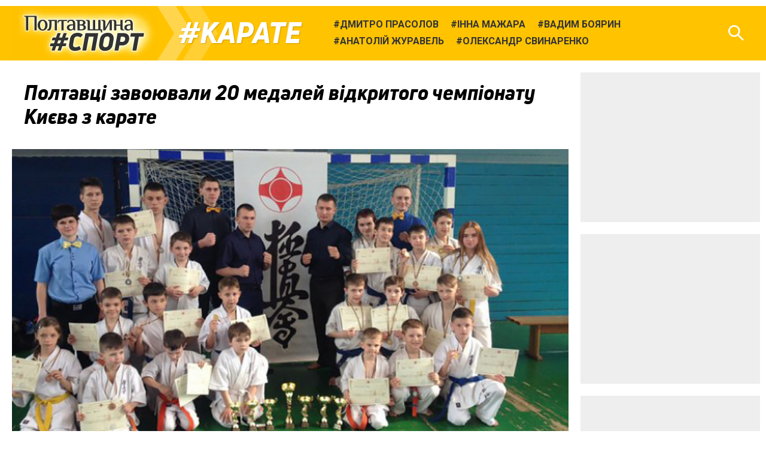

--- FILE ---
content_type: text/html; charset=UTF-8
request_url: https://sport.pl.ua/news/8589/
body_size: 9404
content:

<!DOCTYPE html>
<html lang="uk">
<head>
	<meta charset="utf-8" /><meta name="viewport" content="width=device-width, initial-scale=1, maximum-scale=2" />
	<title>Полтавці завоювали 20 медалей відкритого чемпіонату Києва з карате • Карате • Полтавщина Спорт</title>
	<link rel="shortcut icon" href="/img2/favicon-cup.png"><meta property="article:author" content="https://www.facebook.com/sport.pl.ua/" /><meta property="og:site_name" content="Полтавщина Спорт" /><meta property="og:title" content="Полтавці завоювали 20 медалей відкритого чемпіонату Києва з карате" /><meta property="og:description" content="Наші земляки гідно виступила на змаганнях у столиці" /><meta property="og:image" content="https://sport.pl.ua/uploads/2016/04/2016-04-18/karate.jpg" /><meta property="og:url" content="https://sport.pl.ua/news/8589/" /><link href="https://fonts.googleapis.com/css?family=Roboto:400,400i,700,700i&amp;subset=cyrillic" rel="stylesheet" /><link rel="stylesheet" type="text/css" href="/libs/photoswipe/photoswipe.css" /><link rel="stylesheet" type="text/css" href="/libs/photoswipe/default-skin/default-skin.css" /><link rel="stylesheet" type="text/css" href="/minify2/f1a7b5fa4491826f55a91e7fd12ddb9d.css" /><script src="/js2/jquery-3.3.1.min.js"></script><script src="/js2/jquery.scrollTo.min.js"></script><script src="/libs/photoswipe/photoswipe.min.js"></script><script src="/libs/photoswipe/photoswipe-ui-default.min.js"></script><script src="/minify2/4a75a51443e78a40ffb697cf00da7c31.js"></script>
	<!--[if lt IE 9]><script src="/js2/html5.js"></script><![endif]-->
	<!-- Global site tag (gtag.js) - Google Analytics -->
<script async src="https://www.googletagmanager.com/gtag/js?id=UA-63131064-1"></script>
<script>
  window.dataLayer = window.dataLayer || [];
  function gtag(){dataLayer.push(arguments);}
  gtag('js', new Date());

  gtag('config', 'UA-63131064-1');
</script>
</head>
<body data-dt="2025-11-14 14:13:04" class="contentpage">
	<div id="fb-root"></div>
<script>(function(d, s, id) {
  var js, fjs = d.getElementsByTagName(s)[0];
  if (d.getElementById(id)) return;
  js = d.createElement(s); js.id = id;
  js.src = 'https://connect.facebook.net/uk_UA/sdk.js#xfbml=1&version=v3.1&appId=1223487471180536&autoLogAppEvents=1';
  fjs.parentNode.insertBefore(js, fjs);
}(document, 'script', 'facebook-jssdk'));</script>
<div id="slideout-panel" class="template-width-limit template-infinity-stream">
	<div class="template-infinity-page">
		
<header class="template-header">
	<div class="template-header-margin">
		
		<div class="display-table">
			<div class="display-row">

				

				<div class="cell-logo"><a href="/" class="logo"></a></div>


				<div class="cell-supertag"><a href="/tag/karate/" class="tag">Карате</a></div>

				<div class="cell-searchform">
<div class="header-search-form">
	<form action="/search/" method="get">
		<input name="q" type="text" maxlength="100" placeholder="Пошук по сайту" class="search-line" />
		<button type="submit" class="search">Знайти</button>
		<button type="reset" class="reset">Очистити</button>
	</form>
</div>
</div>

				<div class="display-cell cell-tags"><ul><li><a href="/tag/297/"><span class="tag">Дмитро Прасолов</span></a></li><li><a href="/tag/548/"><span class="tag">Інна Мажара</span></a></li><li><a href="/tag/690/"><span class="tag">Вадим Боярин</span></a></li><li><a href="/tag/797/"><span class="tag">Анатолій Журавель</span></a></li><li><a href="/tag/841/"><span class="tag">Олександр Свинаренко</span></a></li></ul></div>
				<div class="cell-search"><div class="header-icon header-icon-search"></div></div>
				<div class="cell-mobilemenu"><div class="header-icon header-icon-menu"></div></div>
			</div>
		</div>


	</div>
</header>

<div class="template-body-margin">

	<div class="template-body-rm-holder">
		<div class="template-body-rm">
			
			<div class="template-body-middle-holder">
				<div class="template-body-middle">
					<div class="clear-both content-fixer"></div>
					<div class="template-content">
						
<article data-dt="2025-11-14 14:13:04" class="detail-content wym">

	<h1>Полтавці завоювали 20 медалей відкритого чемпіонату Києва з карате</h1>
	
<div class="top-image">
	<img src="/uploads/2016/04/2016-04-18/karate.jpg" data-width="624" data-height="380" alt="" width="624" height="380" />
	
</div>
	<div class="intro"><p>Наші земляки гідно виступила на змаганнях у столиці</p></div>
	<p>Днями у Києві відбувся Відкритий чемпіонат Києва з кіокушин карате (IKO). Традиційно на турнірі була широко представлена команда з Полтави. Наші земляки завоювали 20 медалей різного гатунку. Нагороди здобули такі полтавські каратисти.</p>

<h2>1 місце</h2>

<p>Михайло Посполитак</p>

<p>Андрій Березін</p>

<p>Яків Хохоляк</p>

<p>Іван Бриндак</p>

<p>Олександр Кісельов</p>

<p>Ярослав Бурик</p>

<h2>2 місце</h2>

<p>Тимофій Магда</p>

<p>Георгій Юрко</p>

<p>Антон Ільченко</p>

<p>Олександр Гребнєв</p>

<p>Владислав Синягівський</p>

<p>Ольга Михайлюкова</p>

<h2>3 місце</h2>

<p>Софія Константинова</p>

<p>Дмитро Кривуля</p>

<p>Наталя Маслак</p>

<p>Микита Юшко</p>

<p>Владислав Толоконников</p>

<p>Данило Посполитак</p>

<p>Артем Яценко</p>

<p>Дмитро Ільченко</p>

<p>У загальному командному заліку команда з Полтавщини посіла перше місце.</p>

<p>Нагадаємо, що нещодавно полтавці <a href="/news/8546">завоювали 34 медалі</a> на Відкритому чемпіонаті Сумської області.</p>

</article>
<div class="content-footer">
	<div class="content-footer-row">
		<div class="content-footer-left">
			<div class="author"><p><span class="wym-author">Владислав ВЛАСЕНКО</span>, «Полтавщина Спорт»</p><p></div>
			<ul class="content-tags"><li><a href="/tag/karate/"><span class="tag">Карате</span></a></li></ul>
		</div>
		<div class="content-footer-right">
			<div class="pubdate">18&nbsp;квітня&nbsp;2016, 11:36</div>
			<div class="pageviews">766</div>
			<div class="clear-both"></div>
		</div>
	</div>
</div>

<div data-url="https://sport.pl.ua/news/8589/" class="content-share">
		
</div>
<style type="text/css">
	@media (min-width: 920px) { .ga_aftercontent_slot {display: none;} }
</style>
<div class="bbc-after-content">
<script async src="//pagead2.googlesyndication.com/pagead/js/adsbygoogle.js"></script>
<!-- Полтавщина Спорт, mobile after content -->
<ins class="adsbygoogle ga_aftercontent_slot"
     style="display:block"
     data-ad-client="ca-pub-2243497860260703"
     data-ad-slot="9034558515"
     data-ad-format="rectangle"
     data-full-width-responsive="false"></ins>
<script>
(adsbygoogle = window.adsbygoogle || []).push({});
</script>	
</div>
					</div>
					<div class="clear-both content-fixer"></div>
				</div>
			</div>
			<div class="template-body-right">
				<div class="bbc-sidebar">
<style type="text/css">
	.ga_sidebar_slot {display: inline-block; width: 300px; height: 250px;}
	@media (max-width: 919px) { .ga_sidebar_slot {display: none;} }
</style>
<script async src="//pagead2.googlesyndication.com/pagead/js/adsbygoogle.js"></script><div class="bbc bbc-google">
<!-- Полтавщина Спорт, responsive 1 -->
<ins class="adsbygoogle ga_sidebar_slot"
     style="display:block"
     data-ad-client="ca-pub-2243497860260703"
     data-ad-slot="5096692826"
     data-ad-format="rectangle"
     data-full-width-responsive="true"></ins>
<script>
(adsbygoogle = window.adsbygoogle || []).push({});
</script>
</div><div class="bbc bbc-google">
<!-- Полтавщина Спорт, responsive 2 -->
<ins class="adsbygoogle ga_sidebar_slot"
     style="display:block"
     data-ad-client="ca-pub-2243497860260703"
     data-ad-slot="5660208726"
     data-ad-format="rectangle"
     data-full-width-responsive="true"></ins>
<script>
(adsbygoogle = window.adsbygoogle || []).push({});
</script>
</div><div class="bbc bbc-google">
<!-- Полтавщина Спорт, responsive 3 -->
<ins class="adsbygoogle ga_sidebar_slot"
     style="display:block"
     data-ad-client="ca-pub-2243497860260703"
     data-ad-slot="5120743554"
     data-ad-format="rectangle"
     data-full-width-responsive="true"></ins>
<script>
(adsbygoogle = window.adsbygoogle || []).push({});
</script>
</div><div data-src="/uploads/2020/05/2020-05-31/ps-telegram.png" data-link="https://goo.gl/DZjSoS" class="bbc bbc-reserve"></div></div>
			</div>
			<div class="clear-both template-clear-rm"></div>

		</div>
	</div>
	<div class="template-body-left">
		<div class="clear-both lenta-fixer"></div>
		<aside class="lenta">
<div class="lenta-header">
	<h3><a href="/news/">Останні новини</a></h3>
	<div class="lenta-rss">
		<a href="/rss/news.xml" class="icon icon-rss"></a>
	</div>
</div>
<script>var lenta_data="[base64]/QvNCwINGC0YDQsNC90YHQu9GP0YbRltGPINC80LDRgtGH0YMgwqvQoNC10LPRltC90LAt0JzQldCT0KPCuyAtIMKr0KDQtdGI0LXRgtC40LvRltCy0LrQsC3Qn9Cd0J/Qo8K7INC90LDCoMKr0J/[base64]/QvNCwINGC0YDQsNC90YHQu9GP0YbRltGPINC80LDRgtGH0YMgwqvQmtGA0L7Qv8K7IC0gwqvQoNC10YjQtdGC0LjQu9GW0LLQutCwLTPCuyDQvdCwwqDCq9Cf0L7Qu9GC0LDQstGJ0LjQvdGWINCh0L/QvtGA0YLCuzwvYT4KPC9saT4KCjxsaSBkYXRhLWR0PSIyMDI1LTExLTE0IDA4OjQ0OjAwIj4KCTxhIGhyZWY9Ii90YWcvZm9vdGJhbGwvIiBjbGFzcz0idGFnIj7QpNGD0YLQsdC+0Ls8L2E+Cgk8YSBocmVmPSIvbmV3cy8yNDM4OC8iIGNsYXNzPSJ0aXRsZSI+0J/RgNGP0LzQsCDRgtGA0LDQvdGB0LvRj9GG0ZbRjyDQvNCw0YLRh9GDINCW0KTQmiDCq9CS0L7RgNGB0LrQu9CwwrsgLSDCq9Ca0YDQuNCy0LHQsNGBwrsg0L3QsMKgwqvQn9C+0LvRgtCw0LLRidC40L3RliDQodC/0L7RgNGCwrs8L2E+CjwvbGk+CjxsaSBjbGFzcz0ibGVudGEtaXRlbS1kYXRlIj48c3BhbiBjbGFzcz0ibGVudGEtZGF0ZSI+MTMmbmJzcDvQu9C40YHRgtC+0L/[base64]/0LXRgNC10LzRltCzIMKr0JrRgNC40LbQuNC90LrRgy3QmtC10L/RltGC0LDQu9C3wrsgKNCy0ZbQtNC10L4pPC9hPgo8L2xpPgo8bGkgY2xhc3M9ImxlbnRhLWl0ZW0tZGF0ZSI+PHNwYW4gY2xhc3M9ImxlbnRhLWRhdGUiPjEyJm5ic3A70LvQuNGB0YLQvtC/[base64]/[base64]/RhtGW0Y8g0LzQsNGC0YfRgyDCq9Ca0YDQuNC20LjQvdC60LAt0JrQtdC/0ZbRgtCw0LvQt8K7IC0gwqvQmtGA0LXQvNC10L3Rh9GD0LrCuyDQvdCwwqDCq9Cf0L7Qu9GC0LDQstGJ0LjQvdGWINCh0L/[base64]/RgNC40LfQtdGAINCn0LXQvNC/[base64]/RgNGP0LzQsCDRgtGA0LDQvdGB0LvRj9GG0ZbRjyDQvNCw0YLRh9GDIMKr0JPRltGA0L3QuNC6LdCh0L/QvtGA0YLCuyAtIMKr0JvRltCy0LjQuSDQsdC10YDQtdCzLTLCuyDQvdCwwqDCq9Cf0L7Qu9GC0LDQstGJ0LjQvdGWINCh0L/[base64]/[base64]/QvtC70YLQsNCy0LrQsCDQntC70LXQutGB0LDQvdC00YDQsCDQotC+0LrQsNGAINC30LTQvtCx0YPQu9CwIMKr0LHRgNC+0L3Qt9GDwrsg0L3QsMKg0KfQtdC80L/[base64]/[base64]/[base64]/[base64]/RgNGP0LzQsCDRgtGA0LDQvdGB0LvRj9GG0ZbRjyDQvNCw0YLRh9GDIMKr0JXQnNChLdCf0L7QtNGW0LvQu9GPwrsgLSDQltCk0JogwqvQktC+0YDRgdC60LvQsMK7INC90LDCoMKr0J/[base64]/[base64]/QvtGB0YLRg9C/0LDRlNGC0YzRgdGPINGWwqDQt9Cw0LvQuNGI0LDRlNGC0YzRgdGPINC+0YHRgtCw0L3QvdGM0L7RjjwvYT4KPC9saT4KPGxpIGNsYXNzPSJsZW50YS1pdGVtLWRhdGUiPjxzcGFuIGNsYXNzPSJsZW50YS1kYXRlIj45Jm5ic3A70LvQuNGB0YLQvtC/[base64]/QvtC70YLQsNCy0LDCuyDQt9Cw0LfQvdCw0LvQsCDQvdC40YnRltCy0L3QvtGXINC/[base64]/[base64]/RhtGW0Y8g0LzQsNGC0YfRgyDCq9Ch0YLQsNC90LTQsNGA0YLCuyAtIMKr0J3QsNGE0YLQvtCy0LjQusK7INC90LDCoMKr0J/[base64]/QvNCwINGC0YDQsNC90YHQu9GP0YbRltGPINC80LDRgtGH0YMgwqvQn9C+0LTRltC70LvRj8K7IC0gwqvQktC+0YDRgdC60LvQsMK7INC90LDCoMKr0J/[base64]/[base64]/RltGPwrsg0LfCoNCh0LDQstC40L3RhtGW0LIg0L/QtdGA0LXQvNC+0LPQu9CwIMKr0JDQstCw0L3Qs9Cw0YDQtMK7INC3wqDQm9C+0LfQvtCy0L7RlyDQssKg0LDQvNCw0YLQvtGA0YHRjNC60L7QvNGDINCn0LXQvNC/[base64]/[base64]/QvNCwINGC0YDQsNC90YHQu9GP0YbRltGPINC80LDRgtGH0YMgwqvQoNC+0LrQuNGC0LDCuyAtIMKr0JrQsNGA0LHQvtC9wrsg0L3QsMKgwqvQn9C+0LvRgtCw0LLRidC40L3RliDQodC/[base64]/RhtGW0Y8g0LzQsNGC0YfRgyDCq9Ce0LvRltC80L/RltGPwrsgKNCh0LDQstC40L3RhtGWKSAtIMKr0JDQstCw0L3Qs9Cw0YDQtMK7ICjQm9C+0LfQvtCy0LApINC90LDCoMKr0J/[base64]/[base64]/[base64]/[base64]/[base64]/QmzwvYT4KPC9saT4KCjxsaSBkYXRhLWR0PSIyMDI1LTExLTA3IDEyOjM4OjA1Ij4KCTxhIGhyZWY9Ii90YWcvZm9vdGJhbGwvIiBjbGFzcz0idGFnIj7QpNGD0YLQsdC+0Ls8L2E+Cgk8YSBocmVmPSIvbmV3cy8yNDM1OS8iIGNsYXNzPSJ0aXRsZSI+0J/RgNGP0LzQsCDRgtGA0LDQvdGB0LvRj9GG0ZbRjyDQvNCw0YLRh9GDIMKr0KjQsNGF0YLQsNGAwrsgVS0xOSAtIMKr0J/QvtC70YLQsNCy0LDCuyBVLTE5INC90LDCoMKr0J/[base64]/QvNCwINGC0YDQsNC90YHQu9GP0YbRltGPINC80LDRgtGH0YMgwqvQm9C+0LrQvtC80L7RgtC40LLCuyAtIMKr0JPRltGA0L3QuNC6LdCh0L/QvtGA0YLCuyDQvdCwwqDCq9Cf0L7Qu9GC0LDQstGJ0LjQvdGWINCh0L/[base64]/RgNC+0LPRgNCw0LvQsCDQm9C40YLQstGWINGDwqDQv9C10YDRiNC+0LzRgyDQvNCw0YLRh9GWINCE0LLRgNC+0L/[base64]/[base64]/QvtC70ZbRgdGB0Y/CuzwvYT4KPC9saT4KPGxpIGNsYXNzPSJsZW50YS1pdGVtLWRhdGUiPjxzcGFuIGNsYXNzPSJsZW50YS1kYXRlIj41Jm5ic3A70LvQuNGB0YLQvtC/[base64]/0YDQuNC30LXRgNC+0Lwg0LrQvtC80LDQvdC00L3QvtCz0L4g0YLRg9GA0L3RltGA0YMg0LfCoNC00LfRjtC00L4g0L3QsMKg0KfQtdC80L/[base64]/RgNGP0LzQsCDRgtGA0LDQvdGB0LvRj9GG0ZbRjyDQvNCw0YLRh9GDINCW0KTQmiDCq9CS0L7RgNGB0LrQu9CwwrsgLSDCq9Cf0L7Qu9GW0YHRgdGPwrsg0L3QsMKgwqvQn9C+0LvRgtCw0LLRidC40L3RliDQodC/[base64]/[base64]/[base64]/[base64]/0L7RgNGCwrsg0L/[base64]/[base64]/[base64]/[base64]/[base64]/[base64]/QvNCwINGC0YDQsNC90YHQu9GP0YbRltGPINC80LDRgtGH0YMgwqvQn9C+0LvRltGG0ZbRjyDQvtGF0L7RgNC+0L3QuC3Ql9Cj0J3Qo8K7IC0gwqvQoNC10YjQtdGC0LjQu9GW0LLQutCwwrsg0L3QsMKgwqvQn9C+0LvRgtCw0LLRidC40L3RliDQodC/[base64]/RhtGW0Y8g0LzQsNGC0YfRgyDCq9CT0ZbRgNC90LjQui3QodC/0L7RgNGCwrsgLSDCq9Ce0LvQtdC60YHQsNC90LTRgNGW0Y8tMsK7INC90LDCoMKr0J/[base64]/QvNCwINGC0YDQsNC90YHQu9GP0YbRltGPINC80LDRgtGH0YMgwqvQktC+0YDRgdC60LvQsMK7IC0gwqvQndC40LLQsMK7INC90LDCoMKr0J/[base64]/QvNCwINGC0YDQsNC90YHQu9GP0YbRltGPINC80LDRgtGH0YMgwqvQodGC0LDQvdC00LDRgNGCwrsgKNCd0L7QstGWINCh0LDQvdC20LDRgNC4KSAtIMKr0JDQstCw0L3Qs9Cw0YDQtMK7ICjQm9C+0LfQvtCy0LApINC90LDCoMKr0J/[base64]/[base64]/[base64]/QtdGA0YjQsCDQu9GW0LPQsCAo0LbRltC90LrQuCk6INC60L7QsdC10LvRj9GG0YzQutC40LkgwqvQm9GW0LTQtdGAwrsg0L/RgNC+0LPRgNCw0LIgwqvQltCw0LnQstC+0YDRg8K7INC30ZbCoNCo0L/QvtC70Lg8L2E+CjwvbGk+Cgo8bGkgZGF0YS1kdD0iMjAyNS0xMS0wMSAxNjo0MzowMCI+Cgk8YSBocmVmPSIvdGFnL2Zvb3RiYWxsLyIgY2xhc3M9InRhZyI+0KTRg9GC0LHQvtC7PC9hPgoJPGEgaHJlZj0iL25ld3MvMjQzMzQvIiBjbGFzcz0idGl0bGUiPsKr0J/[base64]/RltGPwrsgLSDCq9Ci0L400LrQsMK7INC90LXCoNCy0ZbQtNCx0YPQstGB0Y86INC+0LTQtdGB0LjRgtC4INC90LXCoNC/[base64]/RhtGW0Y8g0LzQsNGC0YfRgyDQktCawqDCq9Cg0LXRiNC10YLQuNC70ZbQstC60LDCuyAtIMKr0JzQpdCfLdCb0LDQtNC40LbQuNC9wrsg0L3QsMKgwqvQn9C+0LvRgtCw0LLRidC40L3RliDQodC/[base64]/RhtGW0Y8g0LzQsNGC0YfRgyDCq9Cg0L7QutC40YLQsMK7IC0gwqvQkdGA0LDRhtC70LDQssK7INC90LDCoMKr0J/[base64]/QvNCwINGC0YDQsNC90YHQu9GP0YbRltGPINC80LDRgtGH0YMgwqvQltCw0LnQstGW0YDCuyAtINCW0KTQmiDCq9Cb0ZbQtNC10YDCuyDQvdCwwqDCq9Cf0L7Qu9GC0LDQstGJ0LjQvdGWINCh0L/[base64]/[base64]/[base64]/RhtGW0Y8g0LzQsNGC0YfRgyDCq9Ce0LTQtdGJ0LjQvdCwwrsgLSDCq9Ca0YDQtdC80LXQvdGH0YPQusK7INC90LDCoMKr0J/[base64]/QvNCwINGC0YDQsNC90YHQu9GP0YbRltGPINC80LDRgtGH0YMgwqvQmtGA0LjQstCx0LDRgcK7IFUtMTkgLSDCq9Cf0L7Qu9GC0LDQstCwwrsgVS0xOSDQvdCwwqDCq9Cf0L7Qu9GC0LDQstGJ0LjQvdGWINCh0L/[base64]/[base64]/QtdGA0LXQvNC+0LbQtdGG0Ywg0KHRg9C/0LXRgNC60YPQsdC60LAg0J/QvtC70YLQsNCy0YnQuNC90Lgg0LfCoNGE0YPRgtCx0L7Qu9GDIDIwMjU8L2E+CjwvbGk+Cg==";</script><ul class="lenta-stream"></ul>
<div class="display-table lenta-buttons">
	<div class="display-row">
		<div class="display-cell">
			<a href="/news/" data-loading="Завантаження..." class="tbutton more-button">Більше новин</a>
		</div>
		<div class="display-cell">
			<a href="/archive/2025/" class="tbutton archive-button">Архів</a>
		</div>
	</div>
</div>
</aside>
		<div class="clear-both lenta-fixer"></div>
	</div>
	<div class="clear-both template-clear-common"></div>

</div>
	</div>
</div>
<div class="infinity-loader"></div>
<div id="slideout-menu">
	<h3>Види спорту:</h3><ul><li><a href="/tag/football/" class="tag">Футбол</a></li><li><a href="/tag/futsal/" class="tag">Футзал</a></li><li><a href="/tag/athletics/" class="tag">Легка атлетика</a></li><li><a href="/tag/hockey/" class="tag">Хокей</a></li><li><a href="/tag/motoball/" class="tag">Мотобол</a></li><li><a href="/tag/powerlifting/" class="tag">Пауерліфтинг</a></li><li><a href="/tag/boxing/" class="tag">Бокс</a></li><li><a href="/tag/451/" class="tag">Веслування</a></li></ul><h3>Футбольні турніри:</h3><ul><li><a href="/tag/720/" class="tag">Перша ліга</a></li><li><a href="/tag/370/" class="tag">Кубок України</a></li><li><a href="/tag/317/" class="tag">Чемпіонат Полтавщини</a></li><li><a href="/tag/732/" class="tag">Чемпіонат Полтави</a></li>
</div>

<script defer src="https://static.cloudflareinsights.com/beacon.min.js/vcd15cbe7772f49c399c6a5babf22c1241717689176015" integrity="sha512-ZpsOmlRQV6y907TI0dKBHq9Md29nnaEIPlkf84rnaERnq6zvWvPUqr2ft8M1aS28oN72PdrCzSjY4U6VaAw1EQ==" data-cf-beacon='{"version":"2024.11.0","token":"e2b57393e23649559db575959c91bd3f","r":1,"server_timing":{"name":{"cfCacheStatus":true,"cfEdge":true,"cfExtPri":true,"cfL4":true,"cfOrigin":true,"cfSpeedBrain":true},"location_startswith":null}}' crossorigin="anonymous"></script>
</body>
</html>

--- FILE ---
content_type: text/html; charset=utf-8
request_url: https://www.google.com/recaptcha/api2/aframe
body_size: 268
content:
<!DOCTYPE HTML><html><head><meta http-equiv="content-type" content="text/html; charset=UTF-8"></head><body><script nonce="6KxKRl1K50MpMTSFoJmgPQ">/** Anti-fraud and anti-abuse applications only. See google.com/recaptcha */ try{var clients={'sodar':'https://pagead2.googlesyndication.com/pagead/sodar?'};window.addEventListener("message",function(a){try{if(a.source===window.parent){var b=JSON.parse(a.data);var c=clients[b['id']];if(c){var d=document.createElement('img');d.src=c+b['params']+'&rc='+(localStorage.getItem("rc::a")?sessionStorage.getItem("rc::b"):"");window.document.body.appendChild(d);sessionStorage.setItem("rc::e",parseInt(sessionStorage.getItem("rc::e")||0)+1);localStorage.setItem("rc::h",'1763122387874');}}}catch(b){}});window.parent.postMessage("_grecaptcha_ready", "*");}catch(b){}</script></body></html>

--- FILE ---
content_type: application/javascript; charset=utf-8
request_url: https://sport.pl.ua/minify2/4a75a51443e78a40ffb697cf00da7c31.js
body_size: 9068
content:
"use strict";!function(t){if("object"==typeof exports&&"undefined"!=typeof module)module.exports=t();else if("function"==typeof define&&define.amd)define([],t);else{var e;"undefined"!=typeof window?e=window:"undefined"!=typeof global?e=global:"undefined"!=typeof self&&(e=self),e.Slideout=t()}}(function(){var t,e,n;return function i(t,e,n){function o(r,a){if(!e[r]){if(!t[r]){var u=typeof require=="function"&&require;if(!a&&u)return u(r,!0);if(s)return s(r,!0);var l=new Error("Cannot find module '"+r+"'");throw l.code="MODULE_NOT_FOUND",l}var f=e[r]={exports:{}};t[r][0].call(f.exports,function(e){var n=t[r][1][e];return o(n?n:e)},f,f.exports,i,t,e,n)}return e[r].exports}var s=typeof require=="function"&&require;for(var r=0;r<n.length;r++)o(n[r]);return o}({1:[function(t,e,n){"use strict";var i=t("decouple");var o=t("emitter");var s;var r=false;var a=window.document;var u=a.documentElement;var l=window.navigator.msPointerEnabled;var f={start:l?"MSPointerDown":"touchstart",move:l?"MSPointerMove":"touchmove",end:l?"MSPointerUp":"touchend"};var h=function v(){var t=/^(Webkit|Khtml|Moz|ms|O)(?=[A-Z])/;var e=a.getElementsByTagName("script")[0].style;for(var n in e){if(t.test(n)){return"-"+n.match(t)[0].toLowerCase()+"-"}}if("WebkitOpacity"in e){return"-webkit-"}if("KhtmlOpacity"in e){return"-khtml-"}return""}();function c(t,e){for(var n in e){if(e[n]){t[n]=e[n]}}return t}function p(t,e){t.prototype=c(t.prototype||{},e.prototype)}function d(t){while(t.parentNode){if(t.getAttribute("data-slideout-ignore")!==null){return t}t=t.parentNode}return null}function _(t){t=t||{};this._startOffsetX=0;this._currentOffsetX=0;this._opening=false;this._moved=false;this._opened=false;this._preventOpen=false;this._touch=t.touch===undefined?true:t.touch&&true;this._side=t.side||"left";this.panel=t.panel;this.menu=t.menu;if(!this.panel.classList.contains("slideout-panel")){this.panel.classList.add("slideout-panel")}if(!this.panel.classList.contains("slideout-panel-"+this._side)){this.panel.classList.add("slideout-panel-"+this._side)}if(!this.menu.classList.contains("slideout-menu")){this.menu.classList.add("slideout-menu")}if(!this.menu.classList.contains("slideout-menu-"+this._side)){this.menu.classList.add("slideout-menu-"+this._side)}this._fx=t.fx||"ease";this._duration=parseInt(t.duration,10)||300;this._tolerance=parseInt(t.tolerance,10)||70;this._padding=this._translateTo=parseInt(t.padding,10)||256;this._orientation=this._side==="right"?-1:1;this._translateTo*=this._orientation;if(this._touch){this._initTouchEvents()}}p(_,o);_.prototype.open=function(){var t=this;this.emit("beforeopen");if(!u.classList.contains("slideout-open")){u.classList.add("slideout-open")}this._setTransition();this._translateXTo(this._translateTo);this._opened=true;setTimeout(function(){t.panel.style.transition=t.panel.style["-webkit-transition"]="";t.emit("open")},this._duration+50);return this};_.prototype.close=function(){var t=this;if(!this.isOpen()&&!this._opening){return this}this.emit("beforeclose");this._setTransition();this._translateXTo(0);this._opened=false;setTimeout(function(){u.classList.remove("slideout-open");t.panel.style.transition=t.panel.style["-webkit-transition"]=t.panel.style[h+"transform"]=t.panel.style.transform="";t.emit("close")},this._duration+50);return this};_.prototype.toggle=function(){return this.isOpen()?this.close():this.open()};_.prototype.isOpen=function(){return this._opened};_.prototype._translateXTo=function(t){this._currentOffsetX=t;this.panel.style[h+"transform"]=this.panel.style.transform="translateX("+t+"px)";return this};_.prototype._setTransition=function(){this.panel.style[h+"transition"]=this.panel.style.transition=h+"transform "+this._duration+"ms "+this._fx;return this};_.prototype._initTouchEvents=function(){var t=this;this._onScrollFn=i(a,"scroll",function(){if(!t._moved){clearTimeout(s);r=true;s=setTimeout(function(){r=false},250)}});this._preventMove=function(e){if(t._moved){e.preventDefault()}};a.addEventListener(f.move,this._preventMove);this._resetTouchFn=function(e){if(typeof e.touches==="undefined"){return}t._moved=false;t._opening=false;t._startOffsetX=e.touches[0].pageX;t._preventOpen=!t._touch||!t.isOpen()&&t.menu.clientWidth!==0};this.panel.addEventListener(f.start,this._resetTouchFn);this._onTouchCancelFn=function(){t._moved=false;t._opening=false};this.panel.addEventListener("touchcancel",this._onTouchCancelFn);this._onTouchEndFn=function(){if(t._moved){t.emit("translateend");t._opening&&Math.abs(t._currentOffsetX)>t._tolerance?t.open():t.close()}t._moved=false};this.panel.addEventListener(f.end,this._onTouchEndFn);this._onTouchMoveFn=function(e){if(r||t._preventOpen||typeof e.touches==="undefined"||d(e.target)){return}var n=e.touches[0].clientX-t._startOffsetX;var i=t._currentOffsetX=n;if(Math.abs(i)>t._padding){return}if(Math.abs(n)>20){t._opening=true;var o=n*t._orientation;if(t._opened&&o>0||!t._opened&&o<0){return}if(!t._moved){t.emit("translatestart")}if(o<=0){i=n+t._padding*t._orientation;t._opening=false}if(!(t._moved&&u.classList.contains("slideout-open"))){u.classList.add("slideout-open")}t.panel.style[h+"transform"]=t.panel.style.transform="translateX("+i+"px)";t.emit("translate",i);t._moved=true}};this.panel.addEventListener(f.move,this._onTouchMoveFn);return this};_.prototype.enableTouch=function(){this._touch=true;return this};_.prototype.disableTouch=function(){this._touch=false;return this};_.prototype.destroy=function(){this.close();a.removeEventListener(f.move,this._preventMove);this.panel.removeEventListener(f.start,this._resetTouchFn);this.panel.removeEventListener("touchcancel",this._onTouchCancelFn);this.panel.removeEventListener(f.end,this._onTouchEndFn);this.panel.removeEventListener(f.move,this._onTouchMoveFn);a.removeEventListener("scroll",this._onScrollFn);this.open=this.close=function(){};return this};e.exports=_},{decouple:2,emitter:3}],2:[function(t,e,n){"use strict";var i=function(){return window.requestAnimationFrame||window.webkitRequestAnimationFrame||function(t){window.setTimeout(t,1e3/60)}}();function o(t,e,n){var o,s=false;function r(t){o=t;a()}function a(){if(!s){i(u);s=true}}function u(){n.call(t,o);s=false}t.addEventListener(e,r,false);return r}e.exports=o},{}],3:[function(t,e,n){"use strict";var i=function(t,e){if(!(t instanceof e)){throw new TypeError("Cannot call a class as a function")}};n.__esModule=true;var o=function(){function t(){i(this,t)}t.prototype.on=function e(t,n){this._eventCollection=this._eventCollection||{};this._eventCollection[t]=this._eventCollection[t]||[];this._eventCollection[t].push(n);return this};t.prototype.once=function n(t,e){var n=this;function i(){n.off(t,i);e.apply(this,arguments)}i.listener=e;this.on(t,i);return this};t.prototype.off=function o(t,e){var n=undefined;if(!this._eventCollection||!(n=this._eventCollection[t])){return this}n.forEach(function(t,i){if(t===e||t.listener===e){n.splice(i,1)}});if(n.length===0){delete this._eventCollection[t]}return this};t.prototype.emit=function s(t){var e=this;for(var n=arguments.length,i=Array(n>1?n-1:0),o=1;o<n;o++){i[o-1]=arguments[o]}var s=undefined;if(!this._eventCollection||!(s=this._eventCollection[t])){return this}s=s.slice(0);s.forEach(function(t){return t.apply(e,i)});return this};return t}();n["default"]=o;e.exports=n["default"]},{}]},{},[1])(1)});var MobileMenu={Instance:null,Init:function(){MobileMenu.Instance=new Slideout({'panel':document.getElementById('slideout-panel'),'menu':document.getElementById('slideout-menu'),'padding':256,'tolerance':120});MobileMenu.Instance.on('beforeopen',function(){this.panel.classList.add('slideout-panel-open');}).on('open',function(){this.panel.addEventListener('click',MobileMenu.Close);}).on('beforeclose',function(){this.panel.classList.remove('slideout-panel-open');this.panel.removeEventListener('click',MobileMenu.Close);});},InitPage:function(page_index){var page=InfinityTemplate.Pages[page_index];if(typeof(page)=='undefined')return;page.$header.find('.header-icon-menu').on('click',MobileMenu.Toggle);},Close:function(e){e.preventDefault();MobileMenu.Instance.close();},Toggle:function(){MobileMenu.Instance.toggle();return false;}};$(MobileMenu.Init);;(function($){var b64="ABCDEFGHIJKLMNOPQRSTUVWXYZabcdefghijklmnopqrstuvwxyz0123456789+/",a256='',r64=[256],r256=[256],i=0;var UTF8={encode:function(strUni){var strUtf=strUni.replace(/[\u0080-\u07ff]/g,function(c){var cc=c.charCodeAt(0);return String.fromCharCode(0xc0|cc>>6,0x80|cc&0x3f);}).replace(/[\u0800-\uffff]/g,function(c){var cc=c.charCodeAt(0);return String.fromCharCode(0xe0|cc>>12,0x80|cc>>6&0x3F,0x80|cc&0x3f);});return strUtf;},decode:function(strUtf){var strUni=strUtf.replace(/[\u00e0-\u00ef][\u0080-\u00bf][\u0080-\u00bf]/g,function(c){var cc=((c.charCodeAt(0)&0x0f)<<12)|((c.charCodeAt(1)&0x3f)<<6)|(c.charCodeAt(2)&0x3f);return String.fromCharCode(cc);}).replace(/[\u00c0-\u00df][\u0080-\u00bf]/g,function(c){var cc=(c.charCodeAt(0)&0x1f)<<6|c.charCodeAt(1)&0x3f;return String.fromCharCode(cc);});return strUni;}};while(i<256){var c=String.fromCharCode(i);a256+=c;r256[i]=i;r64[i]=b64.indexOf(c);++i;}function code(s,discard,alpha,beta,w1,w2){s=String(s);var buffer=0,i=0,length=s.length,result='',bitsInBuffer=0;while(i<length){var c=s.charCodeAt(i);c=c<256?alpha[c]:-1;buffer=(buffer<<w1)+c;bitsInBuffer+=w1;while(bitsInBuffer>=w2){bitsInBuffer-=w2;var tmp=buffer>>bitsInBuffer;result+=beta.charAt(tmp);buffer^=tmp<<bitsInBuffer;}++i;}if(!discard&&bitsInBuffer>0)result+=beta.charAt(buffer<<(w2-bitsInBuffer));return result;}var Plugin=$.base64=function(dir,input,encode){return input?Plugin[dir](input,encode):dir?null:this;};Plugin.btoa=Plugin.encode=function(plain,utf8encode){plain=Plugin.raw===false||Plugin.utf8encode||utf8encode?UTF8.encode(plain):plain;plain=code(plain,false,r256,b64,8,6);return plain+'===='.slice((plain.length%4)||4);};Plugin.atob=Plugin.decode=function(coded,utf8decode){coded=coded.replace(/[^A-Za-z0-9\+\/\=]/g,"");coded=String(coded).split('=');var i=coded.length;do{--i;coded[i]=code(coded[i],true,r64,a256,6,8);}while(i>0);coded=coded.join('');return Plugin.raw===false||Plugin.utf8decode||utf8decode?UTF8.decode(coded):coded;};}(jQuery));var Lenta={Source:null,Init:function(){if(typeof(lenta_data)!='undefined'){Lenta.Source=$($.base64.atob(lenta_data,true));Lenta.Source.filter('li').addClass('hidden');}else{var $stream=$('.lenta-stream');if($stream.length==1){Lenta.Source=$stream.find('li').clone();$stream.attr('data-ready',1);}}},InitPage:function(page_index){if(!Lenta.Source)return;var page=InfinityTemplate.Pages[page_index];if(typeof(page)=='undefined')return;var $stream=page.$left.find('.lenta-stream');if(typeof($stream.attr('data-ready'))=='undefined'){$stream.append(Lenta.Source.clone());$stream.attr('data-ready',1);}page.$lenta_li=$stream.find('li');page.$lenta_more_button=page.$left.find('.more-button');page.$lenta_archive_button=page.$left.find('.archive-button');page.$lenta_more_button.on('click',Lenta.LoadMore);},ResizePage:function(page_index){if(!Lenta.Source)return;var page=InfinityTemplate.Pages[page_index];if(typeof(page)=='undefined')return;if(!page.$left.is(':visible'))return;var i=0;var n=page.$lenta_li.length;if(InfinityTemplate.IsMobile){page.$lenta_li.removeClass('hidden');}else{var optimal_height=Math.max(page.height,560);var lenta_height=parseInt(page.$left.height());if(lenta_height>optimal_height){for(i=n-1;i>=0;i--){var $row=page.$lenta_li.eq(i);if($row.hasClass('hidden'))continue;$row.addClass('hidden');lenta_height=parseInt(page.$left.height());if(lenta_height<=optimal_height)break;}}else if(lenta_height<optimal_height){for(i=0;i<n;i++){var $row=page.$lenta_li.eq(i);if($row.hasClass('hidden')){$row.removeClass('hidden');lenta_height=parseInt(page.$left.height());if(lenta_height>optimal_height){$row.addClass('hidden');break;}}}}if(i>0){var $prev=page.$lenta_li.eq(i-1);if($prev.hasClass('lenta-item-date'))$prev.addClass('hidden');}}var last_date='';for(i=n-1;i>=0;i--){var $row=page.$lenta_li.eq(i);if(!$row.hasClass('hidden')){var data_dt=$row.attr('data-dt');if(typeof(data_dt)=='string'&&data_dt.length==19){last_date=data_dt;break;}}}if(last_date!=''){page.$lenta_more_button.attr({'href':'/news/?start='+last_date,'data-dt':last_date});page.$lenta_archive_button.attr('href','/archive/'+last_date.substr(0,4)+'/');}},LoadMore:function(){if(!InfinityTemplate.IsMobile)return true;var $btn=$(this);var last_date=$btn.attr('data-dt');if(typeof(last_date)=='string'&&last_date.length==19){$.ajax({url:'/ajax2/lenta.php',type:'get',dataType:'text',data:{dt:last_date},success:Lenta.LoadComplete});}return false;},LoadComplete:function(response){var reLenta=/^\s*<li/;if(!reLenta.test(response)){console.log(response);return;}var page=InfinityTemplate.Pages[0];if(typeof(page)=='undefined')return;var $stream=page.$left.find('.lenta-stream');var $new=$(response);$stream.append($new);page.$lenta_li=$stream.find('li');Lenta.ResizePage(0);$.scrollTo($new,500);}};var TopNews={Init:function(){$('.important-news-button').on('click',function(){$(this).remove();var $container=$('.important-news-stream');$container.css('display','block');$('.tshirts-info').css('display','block');$.scrollTo($container,500);});}};$(TopNews.Init);var Stream={DOM:{},Limit:0,Init:function(){Stream.DOM.Section=$('.stream');if(Stream.DOM.Section.length!=1)return;Stream.Limit=parseInt(Stream.DOM.Section.attr('data-limit'),10);if(isNaN(Stream.Limit))return;Stream.DOM.Content=Stream.DOM.Section.find('.stream-content');Stream.DOM.MoreButton=Stream.DOM.Section.find('.more-button');Stream.DOM.MoreButton.attr('data-active',Stream.DOM.MoreButton.text());Stream.DOM.MoreButton.on('click',Stream.LoadMore);},LoadMore:function(){var $button=$(this);if($button.hasClass('tbutton-disabled'))return false;Stream.MoreButtonStatus('loading');var data_dt=$button.attr('data-dt');var data_source=typeof($button.attr('data-source'))!='undefined'?$button.attr('data-source'):'';var data_param=typeof($button.attr('data-param'))!='undefiend'?$button.attr('data-param'):'';$.ajax({url:'/ajax2/stream.php',type:'post',dataType:'text',data:{dt:data_dt,source:data_source,param:data_param},success:Stream.LoadComplete,error:Stream.LoadError});},LoadComplete:function(response){var reStreamBlock=/^\s*<div class="stream-block"/;if(!reStreamBlock.test(response)){Stream.DOM.MoreButton.text('Сталася помилка :(');console.log(response);return;}var $new_stream=$(response);var $dates=$new_stream.find('.date');var $dt=$dates.last();if($dt.length!=1){Stream.DOM.MoreButton.text('Сталася помилка :((');console.log(response);return;}Stream.DOM.Content.append($new_stream);if($dates.length<Stream.Limit){Stream.MoreButtonStatus('end');}else{Stream.DOM.MoreButton.attr('data-dt',$dt.attr('data-dt'));Stream.MoreButtonStatus('active');}var top=$new_stream.offset().top-10;$.scrollTo({top:top,left:0},500);if(typeof(InfinityTemplate)=='object')InfinityTemplate.OnResize();},LoadError:function(){Stream.MoreButtonStatus('disabled','Відсутній звязок з сер’вером');},MoreButtonStatus:function(status,text){var $button=Stream.DOM.MoreButton;switch(status){case'loading':var btn_text=typeof(text)!='undefined'?text:$button.attr('data-loading');$button.removeClass('tbutton-active').addClass('tbutton-disabled').text(btn_text);break;case'active':var btn_text=typeof(text)!='undefined'?text:$button.attr('data-active');$button.removeClass('tbutton-disabled').addClass('tbutton-active').text(btn_text);break;case'end':var btn_text=typeof(text)!='undefined'?text:$button.attr('data-end');$button.removeClass('tbutton-active').addClass('tbutton-disabled').text(btn_text);break;case'disabled':$button.removeClass('tbutton-active').addClass('tbutton-disabled').text(text);break;}}};$(Stream.Init);var ContentMedia={ViewerReady:false,Images:{},Gallery:null,InitPage:function(page_index){var page=InfinityTemplate.Pages[page_index];if(typeof(page)=='undefined')return;if(!ContentMedia.ViewerReady)ContentMedia.InitViewer();page.$content.find('img').each(function(){var $img=$(this);$img.attr('data-page',page_index);ContentMedia.ProcessImage($img);});page.$content.find('blockquote').each(ContentMedia.ProcessBlockquote);page.height=page.$middle.outerHeight();},InitViewer:function(){var html='<div class="pswp" tabindex="-1" role="dialog" aria-hidden="true">'+'    <div class="pswp__bg"></div>'+'    <div class="pswp__scroll-wrap">'+'        <div class="pswp__container">'+'            <div class="pswp__item"></div>'+'            <div class="pswp__item"></div>'+'            <div class="pswp__item"></div>'+'        </div>'+'        <div class="pswp__ui pswp__ui--hidden">'+'            <div class="pswp__top-bar">'+'                <div class="pswp__counter"></div>'+'                <button class="pswp__button pswp__button--close" title="Закрити (Esc)"></button>'+'                <button class="pswp__button pswp__button--share" title="Поділитися"></button>'+'                <button class="pswp__button pswp__button--fs" title="На весь екран"></button>'+'                <button class="pswp__button pswp__button--zoom" title="Приблизити/віддалити"></button>'+'                <div class="pswp__preloader">'+'                    <div class="pswp__preloader__icn">'+'                      <div class="pswp__preloader__cut">'+'                        <div class="pswp__preloader__donut"></div>'+'                      </div>'+'                    </div>'+'                </div>'+'            </div>'+'            <div class="pswp__share-modal pswp__share-modal--hidden pswp__single-tap">'+'                <div class="pswp__share-tooltip"></div>'+'            </div>'+'            <button class="pswp__button pswp__button--arrow--left" title="Назад"></button>'+'            <button class="pswp__button pswp__button--arrow--right" title="Вперед"></button>'+'            <div class="pswp__caption">'+'                <div class="pswp__caption__center"></div>'+'            </div>'+'        </div>'+'    </div>'+'</div>';$('body').append(html);},ProcessImage:function($img){if($img.hasClass('no-viewer'))return;var $img_holder=$img.closest('p,td,th,li,div');if($img_holder.hasClass('wym-quote-author'))return;var width=parseInt($img.attr('width'),10);var height=parseInt($img.attr('height'),10);if(!(width>0&&height>0))return;var full_width=typeof($img.attr('data-width'))!='undefined'?parseInt($img.attr('data-width'),10):width;var full_height=typeof($img.attr('data-height'))!='undefined'?parseInt($img.attr('data-height'),10):height;var proportion=Math.round(full_height*100/full_width);if(typeof($img.attr('data-video'))!='undefined'){var $div=$('<div class="video-holder"></div>').css({'padding-bottom':proportion+'%'});var $iframe=$('<iframe frameborder="no" allowfullscreen></iframe>').attr({'src':$img.attr('data-video')});$img.replaceWith($div);$div.append($iframe);}else{var img_src=$img.attr('src');if(typeof($img.attr('data-fullsize'))!='undefined'&&$img.attr('data-fullsize')!='')img_src=$img.attr('data-fullsize');var title=$.trim($img_holder.text());if(title==''){var alt=$img.attr('alt');var filename=img_src.replace(/^.*[\\\/]/,'');if(alt!=''&&(alt!=filename))title=alt;}var $parent_link=$img.parents('a');var use_viewer=$parent_link.length==0?true:false;var href=use_viewer?img_src:$parent_link.attr('href');var a_width='100%';if($img_holder.hasClass('wym-image-left')||$img_holder.hasClass('wym-image-right'))a_width=width;var $a=$('<a class="media-link"></a>').attr('href',href).css({'width':a_width,'padding-bottom':proportion+'%'});$img.wrap($a);if(use_viewer){var page_index=parseInt($img.attr('data-page'));if(!isNaN(page_index)){if(typeof(ContentMedia.Images[page_index])=='undefined')ContentMedia.Images[page_index]=[];var image_index=ContentMedia.Images[page_index].length;var image={index:image_index,src:img_src,w:full_width,h:full_height,title:title};ContentMedia.Images[page_index].push(image);$a=$img.parent();$a.append('<span class="zoom-icon"></span>');$a.attr({'data-index':image_index,'data-page':page_index}).on('click',ContentMedia.OpenViewer);}}}},OpenViewer:function(){var $a=$(this);var page_index=parseInt($a.attr('data-page'));var image_index=parseInt($a.attr('data-index'));if(isNaN(page_index)||isNaN(image_index)||typeof(ContentMedia.Images[page_index])=='undefined')return false;var pswpElement=document.querySelectorAll('.pswp')[0];var options={index:image_index,bgOpacity:0.85,closeOnScroll:false,shareEl:false,history:false};ContentMedia.Gallery=new PhotoSwipe(pswpElement,PhotoSwipeUI_Default,ContentMedia.Images[page_index],options);ContentMedia.Gallery.init();return false;},ProcessBlockquote:function(){var $blockquote=$(this);var $p_author=$blockquote.find('.wym-quote-author');if($p_author.length==2&&$p_author.eq(0).find('img').length==1){var $div=$('<div style="display: flex; align-items: center;"></div>');var $p=$p_author.clone();$p.eq(0).css({'width':'60px','margin-right':'1em'});$p_author.replaceWith($div);$div.append($p);}}};var BBC={DOM:{},SidebarBlocks:[],MinSidebarHeight:0,Matrix:[],LastScrollPosition:0,BlockMargin:20,MinBlockHeight:0,Init:function(){BBC.DOM.Sidebar=$('.bbc-sidebar').eq(0);BBC.DOM.SidebarBlocks=BBC.DOM.Sidebar.find('.bbc');BBC.InitReserve();BBC.ResetMatrix();},InitReserve:function(){BBC.DOM.SidebarBlocks.filter('.bbc-reserve').each(function(){var $block=$(this);var src=$block.attr('data-src');var link=$block.attr('data-link');var $a=$('<a></a>').attr('href',link).css({'display':'block','width':'100%','height':'100%','background-image':'url('+src+')'});$block.append($a);});},InitSidebarBlocks:function(){BBC.SidebarBlocks=[];BBC.MinSidebarHeight=BBC.BlockMargin;var offset=parseInt(BBC.DOM.Sidebar.offset().top);BBC.DOM.SidebarBlocks.each(function(){var $block=$(this);var block={$obj:$block,offset:offset,height:parseInt($block.height(),10)};offset+=block.height+BBC.BlockMargin;if($block.hasClass('bbc-google'))BBC.MinSidebarHeight+=block.height+BBC.BlockMargin;BBC.SidebarBlocks.push(block);if(block.height<BBC.MinBannerHeight)BBC.MinBannerHeight=block.height;});},ResetMatrix:function(){if(InfinityTemplate.IsMobile)return;BBC.Matrix=[];BBC.InitSidebarBlocks();},InitPage:function(page_index){},ResizePage:function(page_index){if(InfinityTemplate.IsMobile)return;var page=InfinityTemplate.Pages[page_index];if(typeof(page)=='undefined')return;var n=BBC.SidebarBlocks.length;if(n==0)return;var offset=parseInt(page.$right.offset().top)+BBC.BlockMargin;var optimal_height=Math.max(page.height,BBC.MinSidebarHeight);var h=BBC.BlockMargin;var matrix_length=BBC.Matrix.length;var current_index=matrix_length>0?BBC.Matrix[matrix_length-1].index+1:0;while(true){if(current_index>=n)current_index=0;var block=BBC.SidebarBlocks[current_index];if(h+block.height+BBC.BlockMargin>optimal_height)break;var matrix={top:offset,bottom:offset+block.height,index:current_index};BBC.Matrix.push(matrix);offset+=block.height+BBC.BlockMargin;h+=block.height+BBC.BlockMargin;current_index++;}if(InfinityTemplate.Pages.length==1){page.$right.css({'height':optimal_height+'px','overflow':'hidden'});}else{InfinityTemplate.Pages[0].$right.css('overflow','visible');page.$right.css('height',(optimal_height-10)+'px');}},OnScroll:function(scroll_top){if(InfinityTemplate.IsMobile)return;if(BBC.LastScrollPosition>0){var d=Math.abs(scroll_top-BBC.LastScrollPosition);if(d<70)return;}BBC.LastScrollPosition=scroll_top;var win_top=scroll_top-30;var win_bottom=win_top+InfinityTemplate.Size.WindowHeight+40;var n=BBC.Matrix.length;var show=false;var used={};for(var i=0;i<n;i++){var m=BBC.Matrix[i];if(typeof(used[m.index])!='undefined')break;if(win_top<=m.bottom&&win_bottom>=m.top){var block=BBC.SidebarBlocks[m.index];var dy=m.top-block.offset;block.$obj.css({'top':dy+'px'});used[m.index]=true;show=true;}else{if(show==true)break;}}var n1=BBC.SidebarBlocks.length;if(n<n1){for(var i=n;i<n1;i++){var block=BBC.SidebarBlocks[i];block.$obj.css({'top':'-10000px'});}}}};var SearchForm={InitPage:function(page_index){var page=InfinityTemplate.Pages[page_index];if(typeof(page)=='undefined')return;page.$header.find('.header-icon-search').on('click',SearchForm.Toggle);page.$header.find('.reset').on('click',SearchForm.Toggle);},Toggle:function(){if($(window).width()<720){location.href='/search/';return;}$(this).parents('.template-header').toggleClass('search-open');}};var InfinityTemplate={DOM:{},CurrentDT:'',Pages:[],PageStructure:null,Status:'ready',IsMobile:true,CurrentIndex:0,Size:{},History:false,CheckFB:0,Init:function(){try{InfinityTemplate.History=!!(window.history&&history.pushState);}catch(e){}InfinityTemplate.GetDT();InfinityTemplate.DOM.Loader=$('.infinity-loader');InfinityTemplate.UpdateSizes();InfinityTemplate.DOM.Stream=$('.template-infinity-stream');InfinityTemplate.DOM.FirstPage=InfinityTemplate.DOM.Stream.find('.template-infinity-page');if(InfinityTemplate.DOM.FirstPage.length==1)InfinityTemplate.InitFirstPage();if(typeof(Lenta)=='object')Lenta.Init();if(typeof(BBC)=='object')BBC.Init();InfinityTemplate.InitPage(0);InfinityTemplate.ResizePage(0);$(window).bind('resize',InfinityTemplate.OnResize);InfinityTemplate.OnScroll();$(window).on('scroll',InfinityTemplate.OnScroll);InfinityTemplate.CheckFB=setInterval(InfinityTemplate.InitFacebookButtons,100);},InitFirstPage:function(){var page_url='';var reURL=/^(https:\/\/(new\.)?sport\.pl\.ua\/news\/\d+\/)/;if(reURL.test(window.location.toString())){page_url=RegExp.$1;InfinityTemplate.CurrentURL=page_url;}InfinityTemplate.PageStructure=InfinityTemplate.DOM.FirstPage.clone(false);InfinityTemplate.PageStructure.find('.template-content').empty();InfinityTemplate.PageStructure.find('.template-body-right').empty();InfinityTemplate.PageStructure.find('.lenta-stream').empty();InfinityTemplate.PageStructure.find('.template-header').empty();var page={index:0,url:page_url,title:'',height:0,offset:0,$container:InfinityTemplate.DOM.FirstPage,$header:InfinityTemplate.DOM.FirstPage.find('.template-header'),$left:InfinityTemplate.DOM.FirstPage.find('.template-body-left'),$middle:InfinityTemplate.DOM.FirstPage.find('.template-body-middle'),$right:InfinityTemplate.DOM.FirstPage.find('.template-body-right')};page.$content=page.$middle.find('.detail-content');if(page.$content.length==1){var $h1=page.$content.find('h1');if($h1.length==1)page.title=$h1.text();}if(page.title=='')page.title=document.title;page.height=page.$middle.outerHeight();page.dt=page.$content.attr('data-dt');InfinityTemplate.Pages.push(page);},InitPage:function(page_index){InfinityTemplate.InitPromo(page_index);if(typeof(ContentMedia)=='object')ContentMedia.InitPage(page_index);if(typeof(Lenta)=='object')Lenta.InitPage(page_index);if(typeof(BBC)=='object')BBC.InitPage(page_index);if(typeof(SearchForm)!='undefined')SearchForm.InitPage(page_index);if(typeof(MobileMenu)!='undefined')MobileMenu.InitPage(page_index);InfinityTemplate.InitShareFunction(page_index);},InitPromo:function(page_index){var page=InfinityTemplate.Pages[page_index];if(typeof(page)=='undefined')return;page.$middle.find('.promo-telegram').html('<a href="https://t.me/sport_pl_ua">Підписуйтесь на канал «Полтавщини Спорт» у Telegram!</a>');},InitShareFunction:function(page_index){if(typeof(FB)=='undefined')return;var page=InfinityTemplate.Pages[page_index];if(typeof(page)=='undefined')return;if(typeof(page.fb_ready)!='undefined')return;var $share_box=page.$middle.find('.content-share');var url=$share_box.attr('data-url');if($share_box.find('.fb-like').length>0)return;$share_box.html('<div class="fb-like" data-href="'+url+'" data-layout="button_count" data-action="like" data-size="large" data-show-faces="false" data-share="true"></div>');try{FB.XFBML.parse($share_box[0]);page.fb_ready=true;return true;}catch(err){$share_box.empty();}return false;},InitFacebookButtons:function(){if(typeof(FB)!='object')return;var n=InfinityTemplate.Pages.length;var status=true;for(var i=0;i<n;i++){if(typeof(InfinityTemplate.Pages[i].fb_ready)=='undefined');{var s=InfinityTemplate.InitShareFunction(i);;status&=s;}}if(status==true)clearInterval(InfinityTemplate.CheckFB);},GetDT:function(){var dt=$('body').attr('data-dt');if(typeof(dt)!='undefined')InfinityTemplate.CurrentDT=dt;},TestInterval:function(dt1,dt2){var dt=InfinityTemplate.PageDT;if(dt==''||dt1==''||dt2=='')return false;if(dt1<=dt&&dt<=dt2)return true;return false;},ResizePage:function(page_index){var page=InfinityTemplate.Pages[page_index];page.height=Math.ceil(parseFloat(page.$middle.height()));page.offset=page_index>0?page.$container.offset().top:0;if(typeof(Lenta)=='object')Lenta.ResizePage(page_index);if(typeof(BBC)=='object')BBC.ResizePage(page_index);InfinityTemplate.UpdateSizes();},UpdateSizes:function(){var $win=$(window);InfinityTemplate.Size.WindowWidth=$win.width();InfinityTemplate.Size.WindowHeight=$win.height();InfinityTemplate.IsMobile=InfinityTemplate.Size.WindowWidth<920;InfinityTemplate.Size.DocumentHeight=$(document).height();},OnResize:function(){InfinityTemplate.UpdateSizes();if(typeof(BBC)!='undefined')BBC.ResetMatrix();var n=InfinityTemplate.Pages.length;for(var i=0;i<n;i++){InfinityTemplate.ResizePage(i);}InfinityTemplate.OnScroll();},OnScroll:function(){var scroll_top=parseInt($(document).scrollTop());if(InfinityTemplate.Status=='ready'){if(scroll_top+InfinityTemplate.Size.WindowHeight+300>InfinityTemplate.Size.DocumentHeight)InfinityTemplate.LoadNext();}var n=InfinityTemplate.Pages.length;if(n>1){for(var i=0;i<n;i++){var y1=InfinityTemplate.Pages[i].offset;var y2=(i<n-1)?InfinityTemplate.Pages[i+1].offset:1048576;if(scroll_top>=y1&&scroll_top<y2){if(InfinityTemplate.CurrentIndex!=i){InfinityTemplate.CurrentIndex=i;InfinityTemplate.ChangePageURL(i);}break;}}}if(typeof(BBC)!='undefined')BBC.OnScroll(scroll_top);},LoadNext:function(){if(InfinityTemplate.Status!='ready')return;var n=InfinityTemplate.Pages.length;var last_page=InfinityTemplate.Pages[n-1];var last_dt=last_page.dt;if(typeof(last_dt)!='string')return;InfinityTemplate.SetStatus('loading');$.ajax({url:'/ajax2/next.php',type:'get',dataType:'text',data:{dt:last_dt},success:InfinityTemplate.LoadComplete,error:function(){console.log('error loading');}});},SetStatus:function(status){InfinityTemplate.Status=status;switch(status){case'loading':InfinityTemplate.DOM.Loader.css('display','block');break;case'ready':InfinityTemplate.DOM.Loader.css('display','none');break;}},LoadComplete:function(response){var json=null;try{json=$.parseJSON(response);}catch(e){console.log(response);return;}var $page=InfinityTemplate.PageStructure.clone();$page.find('.template-header').replaceWith(json.header);$page.find('.template-content').append(json.content);var $structure=$('<div class="template-infinity-page"></div>');$structure.append($page);InfinityTemplate.DOM.Stream.append($structure);var page_index=InfinityTemplate.Pages.length;var page={index:page_index,url:json.url,height:0,offset:0,$container:$page,$header:$page.find('.template-header'),$left:$page.find('.template-body-left'),$middle:$page.find('.template-body-middle'),$right:$page.find('.template-body-right')};page.$content=page.$middle.find('.detail-content');page.title=page.$content.find('h1').text();page.dt=page.$content.attr('data-dt');InfinityTemplate.Pages.push(page);InfinityTemplate.InitPage(page_index);InfinityTemplate.ResizePage(page_index);InfinityTemplate.UpdateSizes();InfinityTemplate.SetStatus('ready');},ChangePageURL:function(page_index){if(InfinityTemplate.History){var page=InfinityTemplate.Pages[page_index];if(typeof(page)=='undefined')return;history.replaceState(null,null,page.url);document.title=page.title;}}};$(InfinityTemplate.Init);